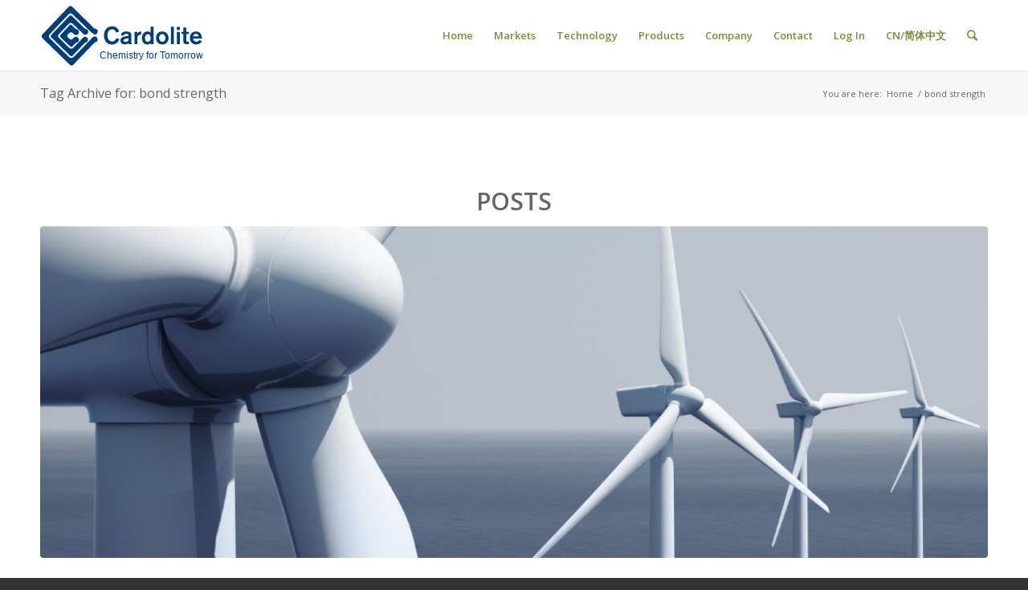

--- FILE ---
content_type: text/html; charset=UTF-8
request_url: https://www.cardolite.com/tag/bond-strength/
body_size: 9349
content:
<!DOCTYPE html>
<html lang="en-US" class="html_stretched responsive av-preloader-disabled av-default-lightbox  html_header_top html_logo_left html_main_nav_header html_menu_right html_slim html_header_sticky html_header_shrinking_disabled html_mobile_menu_phone html_header_searchicon html_content_align_center html_header_unstick_top_disabled html_header_stretch_disabled html_av-overlay-side html_av-overlay-side-classic html_av-submenu-clone html_entry_id_3519 av-no-preview html_text_menu_active ">
<head>
<meta charset="UTF-8" />


<!-- mobile setting -->
<meta name="viewport" content="width=device-width, initial-scale=1, maximum-scale=1">

<!-- Scripts/CSS and wp_head hook -->
<meta name='robots' content='noindex, follow' />

	<!-- This site is optimized with the Yoast SEO Premium plugin v18.0 (Yoast SEO v18.1) - https://yoast.com/wordpress/plugins/seo/ -->
	<title>bond strength Archives - Cardolite Corporation</title>
	<meta property="og:locale" content="en_US" />
	<meta property="og:type" content="article" />
	<meta property="og:title" content="bond strength Archives" />
	<meta property="og:url" content="https://www.cardolite.com/tag/bond-strength/" />
	<meta property="og:site_name" content="Cardolite Corporation" />
	<meta name="twitter:card" content="summary_large_image" />
	<meta name="twitter:site" content="@cardolite" />
	<script type="application/ld+json" class="yoast-schema-graph">{"@context":"https://schema.org","@graph":[{"@type":"Organization","@id":"https://www.cardolite.com/#organization","name":"Cardolite Corporation","url":"https://www.cardolite.com/","sameAs":["https://www.facebook.com/cardolite/","https://www.linkedin.com/company/cardolite/","https://twitter.com/cardolite"],"logo":{"@type":"ImageObject","@id":"https://www.cardolite.com/#logo","inLanguage":"en-US","url":"https://www.cardolite.com/wp-content/uploads/2018/09/Cardolite_Logo_Slogan.jpg","contentUrl":"https://www.cardolite.com/wp-content/uploads/2018/09/Cardolite_Logo_Slogan.jpg","width":725,"height":266,"caption":"Cardolite Corporation"},"image":{"@id":"https://www.cardolite.com/#logo"}},{"@type":"WebSite","@id":"https://www.cardolite.com/#website","url":"https://www.cardolite.com/","name":"Cardolite Corporation","description":"Chemistry for Tomorrow","publisher":{"@id":"https://www.cardolite.com/#organization"},"potentialAction":[{"@type":"SearchAction","target":{"@type":"EntryPoint","urlTemplate":"https://www.cardolite.com/?s={search_term_string}"},"query-input":"required name=search_term_string"}],"inLanguage":"en-US"},{"@type":"CollectionPage","@id":"https://www.cardolite.com/tag/bond-strength/#webpage","url":"https://www.cardolite.com/tag/bond-strength/","name":"bond strength Archives - Cardolite Corporation","isPartOf":{"@id":"https://www.cardolite.com/#website"},"breadcrumb":{"@id":"https://www.cardolite.com/tag/bond-strength/#breadcrumb"},"inLanguage":"en-US","potentialAction":[{"@type":"ReadAction","target":["https://www.cardolite.com/tag/bond-strength/"]}]},{"@type":"BreadcrumbList","@id":"https://www.cardolite.com/tag/bond-strength/#breadcrumb","itemListElement":[{"@type":"ListItem","position":1,"name":"Home","item":"https://www.cardolite.com/www-cardolite-com/"},{"@type":"ListItem","position":2,"name":"bond strength"}]}]}</script>
	<!-- / Yoast SEO Premium plugin. -->


<link rel='dns-prefetch' href='//s.w.org' />
<link rel="alternate" type="application/rss+xml" title="Cardolite Corporation &raquo; Feed" href="https://www.cardolite.com/feed/" />
<link rel="alternate" type="application/rss+xml" title="Cardolite Corporation &raquo; Comments Feed" href="https://www.cardolite.com/comments/feed/" />
<link rel="alternate" type="application/rss+xml" title="Cardolite Corporation &raquo; bond strength Tag Feed" href="https://www.cardolite.com/tag/bond-strength/feed/" />

<!-- google webfont font replacement -->

			<script type='text/javascript'>
			if(!document.cookie.match(/aviaPrivacyGoogleWebfontsDisabled/)){
				(function() {
					var f = document.createElement('link');
					
					f.type 	= 'text/css';
					f.rel 	= 'stylesheet';
					f.href 	= '//fonts.googleapis.com/css?family=Open+Sans:400,600';
					f.id 	= 'avia-google-webfont';
					
					document.getElementsByTagName('head')[0].appendChild(f);
				})();
			}
			</script>
			<script type="text/javascript">
window._wpemojiSettings = {"baseUrl":"https:\/\/s.w.org\/images\/core\/emoji\/13.1.0\/72x72\/","ext":".png","svgUrl":"https:\/\/s.w.org\/images\/core\/emoji\/13.1.0\/svg\/","svgExt":".svg","source":{"concatemoji":"https:\/\/www.cardolite.com\/wp-includes\/js\/wp-emoji-release.min.js?ver=5.9.12"}};
/*! This file is auto-generated */
!function(e,a,t){var n,r,o,i=a.createElement("canvas"),p=i.getContext&&i.getContext("2d");function s(e,t){var a=String.fromCharCode;p.clearRect(0,0,i.width,i.height),p.fillText(a.apply(this,e),0,0);e=i.toDataURL();return p.clearRect(0,0,i.width,i.height),p.fillText(a.apply(this,t),0,0),e===i.toDataURL()}function c(e){var t=a.createElement("script");t.src=e,t.defer=t.type="text/javascript",a.getElementsByTagName("head")[0].appendChild(t)}for(o=Array("flag","emoji"),t.supports={everything:!0,everythingExceptFlag:!0},r=0;r<o.length;r++)t.supports[o[r]]=function(e){if(!p||!p.fillText)return!1;switch(p.textBaseline="top",p.font="600 32px Arial",e){case"flag":return s([127987,65039,8205,9895,65039],[127987,65039,8203,9895,65039])?!1:!s([55356,56826,55356,56819],[55356,56826,8203,55356,56819])&&!s([55356,57332,56128,56423,56128,56418,56128,56421,56128,56430,56128,56423,56128,56447],[55356,57332,8203,56128,56423,8203,56128,56418,8203,56128,56421,8203,56128,56430,8203,56128,56423,8203,56128,56447]);case"emoji":return!s([10084,65039,8205,55357,56613],[10084,65039,8203,55357,56613])}return!1}(o[r]),t.supports.everything=t.supports.everything&&t.supports[o[r]],"flag"!==o[r]&&(t.supports.everythingExceptFlag=t.supports.everythingExceptFlag&&t.supports[o[r]]);t.supports.everythingExceptFlag=t.supports.everythingExceptFlag&&!t.supports.flag,t.DOMReady=!1,t.readyCallback=function(){t.DOMReady=!0},t.supports.everything||(n=function(){t.readyCallback()},a.addEventListener?(a.addEventListener("DOMContentLoaded",n,!1),e.addEventListener("load",n,!1)):(e.attachEvent("onload",n),a.attachEvent("onreadystatechange",function(){"complete"===a.readyState&&t.readyCallback()})),(n=t.source||{}).concatemoji?c(n.concatemoji):n.wpemoji&&n.twemoji&&(c(n.twemoji),c(n.wpemoji)))}(window,document,window._wpemojiSettings);
</script>
<style type="text/css">
img.wp-smiley,
img.emoji {
	display: inline !important;
	border: none !important;
	box-shadow: none !important;
	height: 1em !important;
	width: 1em !important;
	margin: 0 0.07em !important;
	vertical-align: -0.1em !important;
	background: none !important;
	padding: 0 !important;
}
</style>
	<link rel='stylesheet' id='theme-my-login-css'  href='https://www.cardolite.com/wp-content/plugins/theme-my-login/assets/styles/theme-my-login.min.css?ver=7.1.6' type='text/css' media='all' />
<link rel='stylesheet' id='tablepress-default-css'  href='https://www.cardolite.com/wp-content/tablepress-combined.min.css?ver=98' type='text/css' media='all' />
<link rel='stylesheet' id='tablepress-responsive-tables-css'  href='https://www.cardolite.com/wp-content/plugins/tablepress-responsive-tables/css/tablepress-responsive.min.css?ver=1.8' type='text/css' media='all' />
<link rel='stylesheet' id='avia-merged-styles-css'  href='https://www.cardolite.com/wp-content/uploads/dynamic_avia/avia-merged-styles-8556909cffe86c579d32aea9838300ee.css' type='text/css' media='all' />
<script type='text/javascript' src='https://www.cardolite.com/wp-includes/js/jquery/jquery.min.js?ver=3.6.0' id='jquery-core-js'></script>
<script type='text/javascript' src='https://www.cardolite.com/wp-includes/js/jquery/jquery-migrate.min.js?ver=3.3.2' id='jquery-migrate-js'></script>
<script type='text/javascript' id='aam-login-js-extra'>
/* <![CDATA[ */
var aamLocal = {"nonce":"ac25cc8ef0","ajaxurl":"https:\/\/www.cardolite.com\/wp-admin\/admin-ajax.php"};
/* ]]> */
</script>
<script type='text/javascript' src='//www.cardolite.com/wp-content/plugins/advanced-access-manager/media/js/aam-login.js?ver=5.9.12' id='aam-login-js'></script>
<link rel="https://api.w.org/" href="https://www.cardolite.com/wp-json/" /><link rel="alternate" type="application/json" href="https://www.cardolite.com/wp-json/wp/v2/tags/33" /><link rel="EditURI" type="application/rsd+xml" title="RSD" href="https://www.cardolite.com/xmlrpc.php?rsd" />
<link rel="wlwmanifest" type="application/wlwmanifest+xml" href="https://www.cardolite.com/wp-includes/wlwmanifest.xml" /> 
<meta name="generator" content="WordPress 5.9.12" />
<meta name="google-site-verification" content="P540pfNGZK-YlnyrEH1SlEpgjVOO8v9hrKPlBmM308k" />
<script type="text/javascript" src="//script.crazyegg.com/pages/scripts/0041/9480.js" async="async"></script><link rel="profile" href="http://gmpg.org/xfn/11" />
<link rel="alternate" type="application/rss+xml" title="Cardolite Corporation RSS2 Feed" href="https://www.cardolite.com/feed/" />
<link rel="pingback" href="https://www.cardolite.com/xmlrpc.php" />
<!--[if lt IE 9]><script src="https://www.cardolite.com/wp-content/themes/enfold/js/html5shiv.js"></script><![endif]-->
<link rel="icon" href="https://www.cardolite.com/wp-content/uploads/2022/02/favicon-1.ico" type="image/x-icon">

<!-- To speed up the rendering and to display the site as fast as possible to the user we include some styles and scripts for above the fold content inline -->
<script type="text/javascript">'use strict';var avia_is_mobile=!1;if(/Android|webOS|iPhone|iPad|iPod|BlackBerry|IEMobile|Opera Mini/i.test(navigator.userAgent)&&'ontouchstart' in document.documentElement){avia_is_mobile=!0;document.documentElement.className+=' avia_mobile '}
else{document.documentElement.className+=' avia_desktop '};document.documentElement.className+=' js_active ';(function(){var e=['-webkit-','-moz-','-ms-',''],n='';for(var t in e){if(e[t]+'transform' in document.documentElement.style){document.documentElement.className+=' avia_transform ';n=e[t]+'transform'};if(e[t]+'perspective' in document.documentElement.style)document.documentElement.className+=' avia_transform3d '};if(typeof document.getElementsByClassName=='function'&&typeof document.documentElement.getBoundingClientRect=='function'&&avia_is_mobile==!1){if(n&&window.innerHeight>0){setTimeout(function(){var e=0,o={},a=0,t=document.getElementsByClassName('av-parallax'),i=window.pageYOffset||document.documentElement.scrollTop;for(e=0;e<t.length;e++){t[e].style.top='0px';o=t[e].getBoundingClientRect();a=Math.ceil((window.innerHeight+i-o.top)*0.3);t[e].style[n]='translate(0px, '+a+'px)';t[e].style.top='auto';t[e].className+=' enabled-parallax '}},50)}}})();</script><style type='text/css'>
@font-face {font-family: 'entypo-fontello'; font-weight: normal; font-style: normal;
src: url('https://www.cardolite.com/wp-content/themes/enfold/config-templatebuilder/avia-template-builder/assets/fonts/entypo-fontello.eot');
src: url('https://www.cardolite.com/wp-content/themes/enfold/config-templatebuilder/avia-template-builder/assets/fonts/entypo-fontello.eot?#iefix') format('embedded-opentype'), 
url('https://www.cardolite.com/wp-content/themes/enfold/config-templatebuilder/avia-template-builder/assets/fonts/entypo-fontello.woff') format('woff'), 
url('https://www.cardolite.com/wp-content/themes/enfold/config-templatebuilder/avia-template-builder/assets/fonts/entypo-fontello.ttf') format('truetype'), 
url('https://www.cardolite.com/wp-content/themes/enfold/config-templatebuilder/avia-template-builder/assets/fonts/entypo-fontello.svg#entypo-fontello') format('svg');
} #top .avia-font-entypo-fontello, body .avia-font-entypo-fontello, html body [data-av_iconfont='entypo-fontello']:before{ font-family: 'entypo-fontello'; }
</style>

<!--
Debugging Info for Theme support: 

Theme: Enfold
Version: 4.4.1
Installed: enfold
AviaFramework Version: 4.7
AviaBuilder Version: 0.9.5
aviaElementManager Version: 1.0.1
ML:256-PU:32-PLA:30
WP:5.9.12
Compress: CSS:all theme files - JS:all theme files
Updates: enabled
PLAu:30
--><meta name="google-site-verification" content="dNl3vG8WwXIXsKUFaigq_Bbcm5pgno1FJTFwWG2kzeg" />
	
</head>




<body id="top" class="archive tag tag-bond-strength tag-33  rtl_columns stretched open_sans" itemscope="itemscope" itemtype="https://schema.org/WebPage" >

	
	<div id='wrap_all'>

	
<header id='header' class='all_colors header_color light_bg_color  av_header_top av_logo_left av_main_nav_header av_menu_right av_slim av_header_sticky av_header_shrinking_disabled av_header_stretch_disabled av_mobile_menu_phone av_header_searchicon av_header_unstick_top_disabled av_bottom_nav_disabled  av_header_border_disabled'  role="banner" itemscope="itemscope" itemtype="https://schema.org/WPHeader" >

		<div  id='header_main' class='container_wrap container_wrap_logo'>
	
        <div class='container av-logo-container'><div class='inner-container'><span class='logo'><a href='https://www.cardolite.com/'><img height='100' width='300' src='/wp-content/uploads/2017/02/Cardolite-Logo-Slogan-Margin.svg' alt='Cardolite Corporation' /></a></span><nav class='main_menu' data-selectname='Select a page'  role="navigation" itemscope="itemscope" itemtype="https://schema.org/SiteNavigationElement" ><div class="avia-menu av-main-nav-wrap"><ul id="avia-menu" class="menu av-main-nav"><li id="menu-item-3793" class="menu-item menu-item-type-post_type menu-item-object-page menu-item-home menu-item-top-level menu-item-top-level-1"><a href="https://www.cardolite.com/" itemprop="url"><span class="avia-bullet"></span><span class="avia-menu-text">Home</span><span class="avia-menu-fx"><span class="avia-arrow-wrap"><span class="avia-arrow"></span></span></span></a></li>
<li id="menu-item-4800" class="menu-item menu-item-type-post_type menu-item-object-page menu-item-has-children menu-item-top-level menu-item-top-level-2"><a href="https://www.cardolite.com/markets/" itemprop="url"><span class="avia-bullet"></span><span class="avia-menu-text">Markets</span><span class="avia-menu-fx"><span class="avia-arrow-wrap"><span class="avia-arrow"></span></span></span></a>


<ul class="sub-menu">
	<li id="menu-item-4801" class="menu-item menu-item-type-custom menu-item-object-custom menu-item-has-children"><a href="/cardolite.com/markets/#coatingslink" itemprop="url"><span class="avia-bullet"></span><span class="avia-menu-text">Coatings</span></a>
	<ul class="sub-menu">
		<li id="menu-item-3805" class="menu-item menu-item-type-post_type menu-item-object-page"><a href="https://www.cardolite.com/markets/marine-protective-coatings/" itemprop="url"><span class="avia-bullet"></span><span class="avia-menu-text">Marine &#038; Protective Coatings</span></a></li>
		<li id="menu-item-4906" class="menu-item menu-item-type-post_type menu-item-object-page"><a href="https://www.cardolite.com/markets/industrial-coatings/" itemprop="url"><span class="avia-bullet"></span><span class="avia-menu-text">Industrial and Transportation Coatings</span></a></li>
		<li id="menu-item-3487" class="menu-item menu-item-type-post_type menu-item-object-page"><a href="https://www.cardolite.com/markets/floor-coatings/" itemprop="url"><span class="avia-bullet"></span><span class="avia-menu-text">Floor Coatings</span></a></li>
		<li id="menu-item-4905" class="menu-item menu-item-type-post_type menu-item-object-page"><a href="https://www.cardolite.com/markets/specialty-coatings/" itemprop="url"><span class="avia-bullet"></span><span class="avia-menu-text">Special Coatings Applications</span></a></li>
	</ul>
</li>
	<li id="menu-item-4984" class="menu-item menu-item-type-custom menu-item-object-custom menu-item-has-children"><a href="/cardolite.com/markets/#adhesiveslink" itemprop="url"><span class="avia-bullet"></span><span class="avia-menu-text">Adhesives</span></a>
	<ul class="sub-menu">
		<li id="menu-item-4987" class="menu-item menu-item-type-post_type menu-item-object-page"><a href="https://www.cardolite.com/markets/industrial-adhesives/" itemprop="url"><span class="avia-bullet"></span><span class="avia-menu-text">Industrial and Transportation Adhesives</span></a></li>
		<li id="menu-item-4986" class="menu-item menu-item-type-post_type menu-item-object-page"><a href="https://www.cardolite.com/markets/building-construction-adhesives/" itemprop="url"><span class="avia-bullet"></span><span class="avia-menu-text">Building and Construction Adhesives</span></a></li>
		<li id="menu-item-4985" class="menu-item menu-item-type-post_type menu-item-object-page"><a href="https://www.cardolite.com/markets/electronics-adhesives/" itemprop="url"><span class="avia-bullet"></span><span class="avia-menu-text">Electronics Adhesives</span></a></li>
	</ul>
</li>
	<li id="menu-item-5112" class="menu-item menu-item-type-custom menu-item-object-custom menu-item-has-children"><a href="/cardolite.com/markets/#compositeslink" itemprop="url"><span class="avia-bullet"></span><span class="avia-menu-text">Composites</span></a>
	<ul class="sub-menu">
		<li id="menu-item-5111" class="menu-item menu-item-type-post_type menu-item-object-page"><a href="https://www.cardolite.com/markets/2k-epoxy-composites/" itemprop="url"><span class="avia-bullet"></span><span class="avia-menu-text">Two-component Epoxy Composites</span></a></li>
		<li id="menu-item-5110" class="menu-item menu-item-type-post_type menu-item-object-page"><a href="https://www.cardolite.com/markets/1k-epoxy-composites/" itemprop="url"><span class="avia-bullet"></span><span class="avia-menu-text">One-component Epoxy Composites</span></a></li>
	</ul>
</li>
	<li id="menu-item-5166" class="menu-item menu-item-type-post_type menu-item-object-page"><a href="https://www.cardolite.com/markets/rigid-pu-foam/" itemprop="url"><span class="avia-bullet"></span><span class="avia-menu-text">Rigid Polyurethane Foams</span></a></li>
	<li id="menu-item-5610" class="menu-item menu-item-type-custom menu-item-object-custom menu-item-has-children"><a href="/cardolite.com/markets/#frictionlink" itemprop="url"><span class="avia-bullet"></span><span class="avia-menu-text">Friction Materials</span></a>
	<ul class="sub-menu">
		<li id="menu-item-5609" class="menu-item menu-item-type-post_type menu-item-object-page"><a href="https://www.cardolite.com/markets/automotive-brakes/" itemprop="url"><span class="avia-bullet"></span><span class="avia-menu-text">Automotive Brakes</span></a></li>
		<li id="menu-item-5608" class="menu-item menu-item-type-post_type menu-item-object-page"><a href="https://www.cardolite.com/markets/rail-brakes/" itemprop="url"><span class="avia-bullet"></span><span class="avia-menu-text">Rail Brakes</span></a></li>
	</ul>
</li>
	<li id="menu-item-14698" class="menu-item menu-item-type-post_type menu-item-object-page"><a href="https://www.cardolite.com/markets/rubber-modifier/" itemprop="url"><span class="avia-bullet"></span><span class="avia-menu-text">Rubber Applications</span></a></li>
</ul>
</li>
<li id="menu-item-3901" class="menu-item menu-item-type-post_type menu-item-object-page menu-item-has-children menu-item-top-level menu-item-top-level-3"><a href="https://www.cardolite.com/technology/" itemprop="url"><span class="avia-bullet"></span><span class="avia-menu-text">Technology</span><span class="avia-menu-fx"><span class="avia-arrow-wrap"><span class="avia-arrow"></span></span></span></a>


<ul class="sub-menu">
	<li id="menu-item-4019" class="menu-item menu-item-type-post_type menu-item-object-page"><a href="https://www.cardolite.com/technology/ultra-lite-technology/" itemprop="url"><span class="avia-bullet"></span><span class="avia-menu-text">Ultra LITE CNSL Technology</span></a></li>
	<li id="menu-item-4039" class="menu-item menu-item-type-post_type menu-item-object-page"><a href="https://www.cardolite.com/technology/phenalkamines/" itemprop="url"><span class="avia-bullet"></span><span class="avia-menu-text">Phenalkamines</span></a></li>
	<li id="menu-item-4116" class="menu-item menu-item-type-post_type menu-item-object-page"><a href="https://www.cardolite.com/technology/phenalkamides/" itemprop="url"><span class="avia-bullet"></span><span class="avia-menu-text">Phenalkamides</span></a></li>
	<li id="menu-item-5040" class="menu-item menu-item-type-post_type menu-item-object-page"><a href="https://www.cardolite.com/technology/polyols-diols/" itemprop="url"><span class="avia-bullet"></span><span class="avia-menu-text">CNSL Polyols and Diols</span></a></li>
	<li id="menu-item-5641" class="menu-item menu-item-type-post_type menu-item-object-page"><a href="https://www.cardolite.com/technology/waterborne/" itemprop="url"><span class="avia-bullet"></span><span class="avia-menu-text">Waterborne Curing Agents</span></a></li>
	<li id="menu-item-13529" class="menu-item menu-item-type-post_type menu-item-object-page"><a href="https://www.cardolite.com/technology/polyurethanes/" itemprop="url"><span class="avia-bullet"></span><span class="avia-menu-text">Polyurethane Center</span></a></li>
</ul>
</li>
<li id="menu-item-11866" class="menu-item menu-item-type-post_type menu-item-object-page menu-item-has-children menu-item-top-level menu-item-top-level-4"><a href="https://www.cardolite.com/products/" itemprop="url"><span class="avia-bullet"></span><span class="avia-menu-text">Products</span><span class="avia-menu-fx"><span class="avia-arrow-wrap"><span class="avia-arrow"></span></span></span></a>


<ul class="sub-menu">
	<li id="menu-item-5407" class="menu-item menu-item-type-post_type menu-item-object-page"><a href="https://www.cardolite.com/products/epoxy-curing-agents/" itemprop="url"><span class="avia-bullet"></span><span class="avia-menu-text">Epoxy Curing Agents</span></a></li>
	<li id="menu-item-5406" class="menu-item menu-item-type-post_type menu-item-object-page"><a href="https://www.cardolite.com/products/epoxy-modifiers/" itemprop="url"><span class="avia-bullet"></span><span class="avia-menu-text">Epoxy Diluents and Modifiers</span></a></li>
	<li id="menu-item-5405" class="menu-item menu-item-type-post_type menu-item-object-page"><a href="https://www.cardolite.com/products/polyols-diols/" itemprop="url"><span class="avia-bullet"></span><span class="avia-menu-text">Polyols and Diols</span></a></li>
	<li id="menu-item-7954" class="menu-item menu-item-type-post_type menu-item-object-page"><a href="https://www.cardolite.com/products/nco-blocking/" itemprop="url"><span class="avia-bullet"></span><span class="avia-menu-text">NCO Blocking Agent</span></a></li>
	<li id="menu-item-13224" class="menu-item menu-item-type-post_type menu-item-object-page"><a href="https://www.cardolite.com/products/polyurethane-diluents-and-modifiers/" itemprop="url"><span class="avia-bullet"></span><span class="avia-menu-text">Polyurethane Diluents and Modifiers</span></a></li>
	<li id="menu-item-5404" class="menu-item menu-item-type-post_type menu-item-object-page"><a href="https://www.cardolite.com/products/building-blocks/" itemprop="url"><span class="avia-bullet"></span><span class="avia-menu-text">Polymer Building Blocks</span></a></li>
	<li id="menu-item-14983" class="menu-item menu-item-type-post_type menu-item-object-page"><a href="https://www.cardolite.com/products/hydrogenated-polymer-building-blocks/" itemprop="url"><span class="avia-bullet"></span><span class="avia-menu-text">Hydrogenated Polymer Building Blocks</span></a></li>
	<li id="menu-item-13082" class="menu-item menu-item-type-post_type menu-item-object-page"><a href="https://www.cardolite.com/products/surfactants/" itemprop="url"><span class="avia-bullet"></span><span class="avia-menu-text">Surfactants</span></a></li>
	<li id="menu-item-5557" class="menu-item menu-item-type-post_type menu-item-object-page"><a href="https://www.cardolite.com/products/friction-particles/" itemprop="url"><span class="avia-bullet"></span><span class="avia-menu-text">Friction Particles</span></a></li>
	<li id="menu-item-5563" class="menu-item menu-item-type-post_type menu-item-object-page"><a href="https://www.cardolite.com/products/friction-resins/" itemprop="url"><span class="avia-bullet"></span><span class="avia-menu-text">Friction Resins</span></a></li>
	<li id="menu-item-5403" class="menu-item menu-item-type-post_type menu-item-object-page"><a href="https://www.cardolite.com/products/formulite/" itemprop="url"><span class="avia-bullet"></span><span class="avia-menu-text">FormuLITE</span></a></li>
	<li id="menu-item-10537" class="menu-item menu-item-type-post_type menu-item-object-page"><a href="https://www.cardolite.com/products/formulations/" itemprop="url"><span class="avia-bullet"></span><span class="avia-menu-text">Starting Point Formulations</span></a></li>
</ul>
</li>
<li id="menu-item-5658" class="menu-item menu-item-type-post_type menu-item-object-page menu-item-has-children menu-item-top-level menu-item-top-level-5"><a href="https://www.cardolite.com/company/" itemprop="url"><span class="avia-bullet"></span><span class="avia-menu-text">Company</span><span class="avia-menu-fx"><span class="avia-arrow-wrap"><span class="avia-arrow"></span></span></span></a>


<ul class="sub-menu">
	<li id="menu-item-3773" class="menu-item menu-item-type-post_type menu-item-object-page"><a href="https://www.cardolite.com/company/our-history/" itemprop="url"><span class="avia-bullet"></span><span class="avia-menu-text">Our history</span></a></li>
	<li id="menu-item-4724" class="menu-item menu-item-type-post_type menu-item-object-page"><a href="https://www.cardolite.com/company/hse/" itemprop="url"><span class="avia-bullet"></span><span class="avia-menu-text">Health, Safety and Environment</span></a></li>
	<li id="menu-item-4303" class="menu-item menu-item-type-post_type menu-item-object-page"><a href="https://www.cardolite.com/company/news/" itemprop="url"><span class="avia-bullet"></span><span class="avia-menu-text">News</span></a></li>
	<li id="menu-item-4304" class="menu-item menu-item-type-post_type menu-item-object-page"><a href="https://www.cardolite.com/company/events/" itemprop="url"><span class="avia-bullet"></span><span class="avia-menu-text">Events</span></a></li>
	<li id="menu-item-4737" class="menu-item menu-item-type-post_type menu-item-object-page"><a href="https://www.cardolite.com/company/work-at-cardolite/" itemprop="url"><span class="avia-bullet"></span><span class="avia-menu-text">Work at Cardolite</span></a></li>
</ul>
</li>
<li id="menu-item-3904" class="menu-item menu-item-type-post_type menu-item-object-page menu-item-has-children menu-item-top-level menu-item-top-level-6"><a href="https://www.cardolite.com/contact/" itemprop="url"><span class="avia-bullet"></span><span class="avia-menu-text">Contact</span><span class="avia-menu-fx"><span class="avia-arrow-wrap"><span class="avia-arrow"></span></span></span></a>


<ul class="sub-menu">
	<li id="menu-item-3288" class="menu-item menu-item-type-post_type menu-item-object-page"><a href="https://www.cardolite.com/contact/locations/" itemprop="url"><span class="avia-bullet"></span><span class="avia-menu-text">Locations</span></a></li>
	<li id="menu-item-3275" class="menu-item menu-item-type-post_type menu-item-object-page"><a href="https://www.cardolite.com/contact/inquiry/" itemprop="url"><span class="avia-bullet"></span><span class="avia-menu-text">Inquiry</span></a></li>
	<li id="menu-item-7528" class="menu-item menu-item-type-post_type menu-item-object-page"><a href="https://www.cardolite.com/contact/access-request/" itemprop="url"><span class="avia-bullet"></span><span class="avia-menu-text">Access Request</span></a></li>
</ul>
</li>
<li id="menu-item-10442" class="menu-item menu-item-type-tml_action menu-item-object-login menu-item-top-level menu-item-top-level-7"><a href="https://www.cardolite.com/login/" itemprop="url"><span class="avia-bullet"></span><span class="avia-menu-text">Log In</span><span class="avia-menu-fx"><span class="avia-arrow-wrap"><span class="avia-arrow"></span></span></span></a></li>
<li id="menu-item-8533" class="menu-item menu-item-type-custom menu-item-object-custom menu-item-top-level menu-item-top-level-8"><a href="http://www.cardolite.com.cn" itemprop="url"><span class="avia-bullet"></span><span class="avia-menu-text">CN/简体中文</span><span class="avia-menu-fx"><span class="avia-arrow-wrap"><span class="avia-arrow"></span></span></span></a></li>
<li id="menu-item-search" class="noMobile menu-item menu-item-search-dropdown menu-item-avia-special">
							<a href="?s=" data-avia-search-tooltip="

&lt;form action=&quot;https://www.cardolite.com/&quot; id=&quot;searchform&quot; method=&quot;get&quot; class=&quot;&quot;&gt;
	&lt;div&gt;
		&lt;input type=&quot;submit&quot; value=&quot;&quot; id=&quot;searchsubmit&quot; class=&quot;button avia-font-entypo-fontello&quot; /&gt;
		&lt;input type=&quot;text&quot; id=&quot;s&quot; name=&quot;s&quot; value=&quot;&quot; placeholder='Search' /&gt;
			&lt;/div&gt;
&lt;/form&gt;" aria-hidden='true' data-av_icon='' data-av_iconfont='entypo-fontello'><span class="avia_hidden_link_text">Search</span></a>
	        		   </li><li class="av-burger-menu-main menu-item-avia-special ">
	        			<a href="#">
							<span class="av-hamburger av-hamburger--spin av-js-hamburger">
					        <span class="av-hamburger-box">
						          <span class="av-hamburger-inner"></span>
						          <strong>Menu</strong>
					        </span>
							</span>
						</a>
	        		   </li></ul></div></nav></div> </div> 
		<!-- end container_wrap-->
		</div>
		
		<div class='header_bg'></div>

<!-- end header -->
</header>
		
	<div id='main' class='all_colors' data-scroll-offset='88'>

	<div class='stretch_full container_wrap alternate_color light_bg_color title_container'><div class='container'><h1 class='main-title entry-title'><a href='https://www.cardolite.com/tag/bond-strength/' rel='bookmark' title='Permanent Link: Tag Archive for: bond strength'  itemprop="headline" >Tag Archive for: bond strength</a></h1><div class="breadcrumb breadcrumbs avia-breadcrumbs"><div class="breadcrumb-trail" xmlns:v="https://rdf.data-vocabulary.org/#"><span class="trail-before"><span class="breadcrumb-title">You are here:</span></span> <span><a rel="v:url" property="v:title" href="https://www.cardolite.com" title="Cardolite Corporation"  class="trail-begin">Home</a></span> <span class="sep">/</span> <span class="trail-end">bond strength</span></div></div></div></div>
        <div class='container_wrap container_wrap_first main_color fullsize'>

            <div class='container template-blog '>

                <main class='content av-content-full alpha units'  role="main" itemprop="mainContentOfPage" itemscope="itemscope" itemtype="https://schema.org/Blog" >

                    <div class="category-term-description">
                                            </div>

                    <h3 class='post-title tag-page-post-type-title'>Posts</h3><article class='post-entry post-entry-type-standard post-entry-3519 post-loop-1 post-parity-odd post-entry-last single-big with-slider post-3519 post type-post status-publish format-standard has-post-thumbnail hentry category-news tag-bond-strength tag-polyol tag-structural tag-tg'  itemscope="itemscope" itemtype="https://schema.org/BlogPosting" ><div class="big-preview single-big"><a href="https://www.cardolite.com/2017/03/09/nx-9008-high-strength-polyol/" title="MAR 9, 2017 &#8211; NX-9008 &#8211; High Strength Polyol"><img width="1210" height="423" src="https://www.cardolite.com/wp-content/uploads/2017/03/iStock_000009462198Large-e1488835450233-1210x423.jpg" class="attachment-entry_without_sidebar size-entry_without_sidebar wp-post-image" alt="" loading="lazy" /></a></div><div class='blog-meta'></div><div class='entry-content-wrapper clearfix standard-content'><header class="entry-content-header"><h2 class='post-title entry-title'  itemprop="headline" >	<a href='https://www.cardolite.com/2017/03/09/nx-9008-high-strength-polyol/' rel='bookmark' title='Permanent Link: MAR 9, 2017 &#8211; NX-9008 &#8211; High Strength Polyol'>MAR 9, 2017 &#8211; NX-9008 &#8211; High Strength Polyol			<span class='post-format-icon minor-meta'></span>	</a></h2><span class='post-meta-infos'><time class='date-container minor-meta updated' >March 9, 2017</time><span class='text-sep text-sep-date'>/</span><span class="blog-categories minor-meta">in <a href="https://www.cardolite.com/category/news/" rel="tag">News</a> </span><span class="text-sep text-sep-cat">/</span><span class="blog-author minor-meta">by <span class="entry-author-link" ><span class="vcard author"><span class="fn"><a href="https://www.cardolite.com/author/admin/" title="Posts by admin" rel="author">admin</a></span></span></span></span></span></header><div class="entry-content"  itemprop="text" ><p>Cardolite has developed NX-9008, a new multifunctional CNSL-based polyol that delivers high tensile strength, and excellent bond strength on various substrates including steel, aluminum, composites and plastics. NX-9008 offers high glass transition temperature of close to 100°C when cured with polymeric MDI, and provides excellent water resistance that originates from the CNSL backbone.</p>
<p>NX-9008 is suitable for use in polyurethane structural adhesives (e.g. windmill OEM), polyurethane pottings, and high strength polyurethane foams and composites. NX-9008 is an excellent candidate for formulators looking for a polyol that can perform like an epoxy with the added benefits of faster cure and increased flexibility.</p>
<p>To learn more about NX-9008, please see <a href="/wp-content/uploads/2018/03/NX-9008-TDS-EN.pdf">technical data sheet</a>. Please also register for this site or contact your local Cardolite representative for additional information or to request samples for evaluation.</p>
<p><a href="/company/news/">Back to list of news items</a></p>
</div><footer class="entry-footer"></footer><div class='post_delimiter'></div></div><div class='post_author_timeline'></div><span class='hidden'>
			<span class='av-structured-data'  itemprop="ImageObject" itemscope="itemscope" itemtype="https://schema.org/ImageObject"  itemprop='image'>
					   <span itemprop='url' >https://www.cardolite.com/wp-content/uploads/2017/03/iStock_000009462198Large-e1488835573630.jpg</span>
					   <span itemprop='height' >400</span>
					   <span itemprop='width' >400</span>
				  </span><span class='av-structured-data'  itemprop="publisher" itemtype="https://schema.org/Organization" itemscope="itemscope" >
				<span itemprop='name'>admin</span>
				<span itemprop='logo' itemscope itemtype='http://schema.org/ImageObject'>
				   <span itemprop='url'>/wp-content/uploads/2017/02/Cardolite-Logo-Slogan-Margin.svg</span>
				 </span>
			  </span><span class='av-structured-data'  itemprop="author" itemscope="itemscope" itemtype="https://schema.org/Person" ><span itemprop='name'>admin</span></span><span class='av-structured-data'  itemprop="datePublished" datetime="2017-03-09T14:53:24+00:00" >2017-03-09 14:53:24</span><span class='av-structured-data'  itemprop="dateModified" itemtype="https://schema.org/dateModified" >2020-01-20 15:10:46</span><span class='av-structured-data'  itemprop="mainEntityOfPage" itemtype="https://schema.org/mainEntityOfPage" ><span itemprop='name'>MAR 9, 2017 - NX-9008 - High Strength Polyol</span></span></span></article><div class='single-big'></div>
                <!--end content-->
                </main>

                
            </div><!--end container-->

        </div><!-- close default .container_wrap element -->


		


			

			
				<footer class='container_wrap socket_color' id='socket'  role="contentinfo" itemscope="itemscope" itemtype="https://schema.org/WPFooter" >
                    <div class='container'>

                        <span class='copyright'>&copy; 2017-2026 | Cardolite Corporation </span>

                        <ul class='noLightbox social_bookmarks icon_count_4'><li class='social_bookmarks_facebook av-social-link-facebook social_icon_1'><a target='_blank' href='https://www.facebook.com/cardolite' aria-hidden='true' data-av_icon='' data-av_iconfont='entypo-fontello' title='Facebook'><span class='avia_hidden_link_text'>Facebook</span></a></li><li class='social_bookmarks_linkedin av-social-link-linkedin social_icon_2'><a target='_blank' href='https://www.linkedin.com/company/cardolite/' aria-hidden='true' data-av_icon='' data-av_iconfont='entypo-fontello' title='Linkedin'><span class='avia_hidden_link_text'>Linkedin</span></a></li><li class='social_bookmarks_twitter av-social-link-twitter social_icon_3'><a target='_blank' href='https://twitter.com/cardolite' aria-hidden='true' data-av_icon='' data-av_iconfont='entypo-fontello' title='Twitter'><span class='avia_hidden_link_text'>Twitter</span></a></li></ul><nav class='sub_menu_socket'  role="navigation" itemscope="itemscope" itemtype="https://schema.org/SiteNavigationElement" ><div class="avia3-menu"><ul id="avia3-menu" class="menu"><li id="menu-item-4953" class="menu-item menu-item-type-post_type menu-item-object-page menu-item-top-level menu-item-top-level-1"><a href="https://www.cardolite.com/company/news/" itemprop="url"><span class="avia-bullet"></span><span class="avia-menu-text">News</span><span class="avia-menu-fx"><span class="avia-arrow-wrap"><span class="avia-arrow"></span></span></span></a></li>
<li id="menu-item-4954" class="menu-item menu-item-type-post_type menu-item-object-page menu-item-top-level menu-item-top-level-2"><a href="https://www.cardolite.com/company/events/" itemprop="url"><span class="avia-bullet"></span><span class="avia-menu-text">Events</span><span class="avia-menu-fx"><span class="avia-arrow-wrap"><span class="avia-arrow"></span></span></span></a></li>
<li id="menu-item-5869" class="menu-item menu-item-type-post_type menu-item-object-page menu-item-top-level menu-item-top-level-3"><a href="https://www.cardolite.com/contact/" itemprop="url"><span class="avia-bullet"></span><span class="avia-menu-text">Contact</span><span class="avia-menu-fx"><span class="avia-arrow-wrap"><span class="avia-arrow"></span></span></span></a></li>
</ul></div></nav>
                    </div>

	            <!-- ####### END SOCKET CONTAINER ####### -->
				</footer>


					<!-- end main -->
		</div>
		
		<!-- end wrap_all --></div>

<a href='#top' title='Scroll to top' id='scroll-top-link' aria-hidden='true' data-av_icon='' data-av_iconfont='entypo-fontello'><span class="avia_hidden_link_text">Scroll to top</span></a>

<div id="fb-root"></div>


 <script type='text/javascript'>
 /* <![CDATA[ */  
var avia_framework_globals = avia_framework_globals || {};
    avia_framework_globals.frameworkUrl = 'https://www.cardolite.com/wp-content/themes/enfold/framework/';
    avia_framework_globals.installedAt = 'https://www.cardolite.com/wp-content/themes/enfold/';
    avia_framework_globals.ajaxurl = 'https://www.cardolite.com/wp-admin/admin-ajax.php';
/* ]]> */ 
</script>
 
 <script type='text/javascript' id='theme-my-login-js-extra'>
/* <![CDATA[ */
var themeMyLogin = {"action":"","errors":[]};
/* ]]> */
</script>
<script type='text/javascript' src='https://www.cardolite.com/wp-content/plugins/theme-my-login/assets/scripts/theme-my-login.min.js?ver=7.1.6' id='theme-my-login-js'></script>
<script type='text/javascript' src='https://www.cardolite.com/wp-content/uploads/dynamic_avia/avia-footer-scripts-9513c31d9d72fbcb9e5bcf4bcbc522fc.js' id='avia-footer-scripts-js'></script>

			<script>
			if(document.cookie.match(/aviaPrivacyGoogleTrackingDisabled/)){ window['ga-disable-UA-118414023-2'] = true; }
			</script><!-- Global site tag (gtag.js) - Google Analytics -->
<script async src="https://www.googletagmanager.com/gtag/js?id=UA-118414023-2"></script>
<script>
  window.dataLayer = window.dataLayer || [];
  function gtag(){dataLayer.push(arguments);}
  gtag('js', new Date());

  gtag('config', 'UA-118414023-2');
</script>
</body>
</html>


--- FILE ---
content_type: image/svg+xml
request_url: https://www.cardolite.com/wp-content/uploads/2017/02/Cardolite-Logo-Slogan-Margin.svg
body_size: 5704
content:
<?xml version="1.0" encoding="utf-8"?>
<!-- Generator: Adobe Illustrator 14.0.0, SVG Export Plug-In . SVG Version: 6.00 Build 43363)  -->
<!DOCTYPE svg PUBLIC "-//W3C//DTD SVG 1.1//EN" "http://www.w3.org/Graphics/SVG/1.1/DTD/svg11.dtd">
<svg version="1.1" id="Layer_1" xmlns="http://www.w3.org/2000/svg" xmlns:xlink="http://www.w3.org/1999/xlink" x="0px" y="0px"
	 width="203.25px" height="86.5px" viewBox="0 0 203.25 86.5" enable-background="new 0 0 203.25 86.5" xml:space="preserve">
<g>
	<g>
		<g>
			<g>
				<g>
					<path fill="#003E7E" d="M3.424,41.764L35.622,8.382c0,0,2.25-1.896,4.144-0.238c1.895,1.66,27.939,27.109,27.939,27.109
						s3.819-0.253,4.161,2.921c0.341,3.172-1.953,4.836-4.104,4.347c-2.148-0.488-11.085-9.574-11.085-9.574L40.364,17.515
						c0,0-2.542-2.149-4.689-0.05c-2.148,2.101-23.491,24.569-23.491,24.569s-2.785,2.438,0,5.223
						c2.784,2.789,23.883,23.005,23.883,23.005s3.076,2.636,5.858-0.147C44.71,67.328,66.2,45.348,66.2,45.348
						s3.175-1.413,4.836,1.079c1.659,2.49,0.683,5.424-2.885,5.765L41.098,79.931c0,0-1.759,1.95-4.006-0.147
						C34.844,77.682,3.538,47.647,3.538,47.647S0.156,45.034,3.424,41.764"/>
					<path fill="#003E7E" d="M13.967,42.904l22.51-23.225c0,0,1.75-1.51,3.417,0.158c1.668,1.666,15.802,15.323,15.802,15.323
						s4.05,0.598,4.327,3.296c0.278,2.701-2.939,6.312-6.671,2.86c-3.73-3.456-13.062-12.386-13.062-12.386s-2.302-1.83-4.248,0.117
						C34.096,30.993,23.18,42.307,23.18,42.307s-1.986,2.025,0.317,4.329c2.302,2.303,12.665,12.229,12.665,12.229
						s2.699,2.499,5.159,0.041c2.463-2.466,12.746-12.986,12.746-12.986s2.342-1.542,4.248,0.041
						c1.905,1.587,2.462,5.995-2.342,6.673L40.488,68.63c0,0-1.507,1.513-2.937,0.077c-1.429-1.428-23.702-22.628-23.702-22.628
						S12.319,44.551,13.967,42.904"/>
					<path fill="#003E7E" d="M25.31,42.992l11.722-12.113c0,0,1.099-1.259,2.496,0.139c1.398,1.4,4.762,4.696,4.762,4.696
						s2.371-0.083,3.445,1.685c1.075,1.772,0.601,4.9-1.201,5.41c-1.803,0.509-3.146,0.604-5.826-1.987c0,0-2.01-2.427-4.345-0.094
						l-1.992,1.991c0,0-1.268,1.718,0.056,3.045c1.321,1.322,2.7,2.491,2.7,2.491s1.831,1.025,2.857,0
						c1.027-1.025,2.337-2.131,2.337-2.131s2.574-1.715,4.496-0.182c1.92,1.532,1.973,4.283,0.467,5.562
						c-1.505,1.271-2.755,1.246-2.755,1.246l-4.362,4.462c0,0-1.585,1.097-2.674,0C36.4,56.121,25.257,45.604,25.257,45.604
						S23.956,44.35,25.31,42.992"/>
				</g>
			</g>
		</g>
	</g>
	<g>
		<path fill="#003E7E" d="M98.906,48.378c-0.272,0.697-0.791,1.935-1.85,3.211c-1.515,1.754-3.907,3.3-7.39,3.3
			c-5.664,0-9.997-4.15-9.997-11.299c0-7.269,4.694-11.18,10.148-11.18c6.664,0,8.241,5.123,8.725,6.606l-4.001,1.061
			c-0.058-0.396-0.239-1.305-0.787-2.12c-0.452-0.668-1.634-1.882-3.848-1.882c-3.481,0-5.904,2.881-5.904,7.454
			c0,4.878,2.575,7.575,5.936,7.575c1.998,0,3.211-0.969,4.091-2.095c0.692-0.939,0.969-1.729,1.119-2.209L98.906,48.378z"/>
		<path fill="#003E7E" d="M100.876,43.651c0.06-0.757,0.12-1.393,0.603-2.273c1.458-2.636,5.06-2.636,6.029-2.636
			c1.451,0,3.211,0.184,4.544,0.973c1.788,1.09,1.819,2.515,1.819,4.15v8.025c0,1.152,0,1.542,0.664,2.453h-4.303
			c-0.028-0.364-0.087-0.97-0.087-1.184c-0.792,0.667-2.396,1.544-4.484,1.544c-3.422,0-5.484-2.117-5.484-4.722
			c0-0.759,0.184-1.458,0.485-2.06c1.09-2.182,3.422-2.666,4.876-2.936c3.12-0.638,3.366-0.699,4.694-1.122
			c0-0.76-0.059-2.306-2.574-2.306c-1.515,0-2.334,0.487-2.693,0.972c-0.396,0.482-0.363,0.908-0.363,1.334L100.876,43.651z
			 M110.232,46.801c-0.729,0.364-1.547,0.634-3.18,0.907c-1.301,0.185-3.031,0.485-3.031,2.091c0,1.183,1.003,1.79,2.458,1.79
			c1.847,0,3.147-0.851,3.543-1.758c0.21-0.46,0.21-0.914,0.21-1.362V46.801z"/>
		<path fill="#003E7E" d="M121.258,39.199v2.147c0.455-0.784,1.456-2.574,4.844-2.48v3.725c-0.786,0.03-2.146,0.061-3.266,0.911
			c-1.546,1.179-1.578,2.724-1.578,5.237v5.604h-3.512V39.199H121.258z"/>
		<path fill="#003E7E" d="M141.558,32.958v21.386h-3.602v-1.452c-1.124,1.362-2.639,1.908-4.213,1.908
			c-3.602,0-6.723-2.699-6.723-7.698c0-4.511,2.548-8.359,6.878-8.359c1.482,0,2.911,0.429,4.058,1.697v-7.481H141.558z
			 M137.109,43.502c-0.551-0.819-1.456-1.397-2.665-1.397c-2.456,0-3.639,2.215-3.639,4.606c0,0.272,0.031,4.812,3.575,4.812
			c1.878,0,3.575-1.387,3.543-4.659C137.892,45.89,137.773,44.502,137.109,43.502"/>
		<path fill="#003E7E" d="M152.529,54.8c-4.735,0-7.883-3.454-7.883-8.089c0-4.636,3.216-7.969,7.728-7.969
			c4.208,0,7.814,2.938,7.847,7.969C160.221,51.437,157.1,54.8,152.529,54.8 M152.342,42.016c-2.273,0-3.906,1.814-3.906,4.604
			c0,3.119,1.905,4.844,4.094,4.844c2.634,0,3.961-2.302,3.875-4.815C156.346,44.137,154.89,42.016,152.342,42.016"/>
		<rect x="163.219" y="32.958" fill="#003E7E" width="3.666" height="21.386"/>
		<path fill="#003E7E" d="M174.399,36.835h-3.607v-3.666h3.607V36.835z M174.399,54.344h-3.607V39.196h3.607V54.344z"/>
		<path fill="#003E7E" d="M182.362,41.801v6.853c0,1.874,0,2.692,1.729,2.692c0.545,0,1.001-0.028,1.51-0.185v3.063
			c-1.092,0.178-1.81,0.241-2.634,0.241c-0.755,0-3.302,0-3.998-1.847c-0.241-0.603-0.241-1.577-0.241-3.089v-7.729h-2.21v-2.602
			h2.21v-5.367h3.634v5.367h3.239v2.602H182.362z"/>
		<path fill="#003E7E" d="M202.081,50.954c-1.878,2.511-4.299,3.846-7.392,3.846c-3.966,0-7.782-2.518-7.782-8.089
			c0-5.087,3.27-7.969,7.546-7.969c3.994,0,5.659,2.397,5.963,2.849c1.237,1.757,1.515,4.392,1.547,5.904h-11.207
			c0.418,2.399,1.904,3.758,4.298,3.758c2.488,0,3.484-1.454,3.938-2.091L202.081,50.954z M197.96,44.834
			c-0.327-2.362-1.787-3.184-3.394-3.184c-1.937,0-3.27,1.123-3.692,3.184H197.96z"/>
	</g>
</g>
<text transform="matrix(1 0 0 1 74.0703 72.0762)" fill="#003E7E" font-family="'Helvetica'" font-size="12">Chemistry for Tomorrow</text>
</svg>
